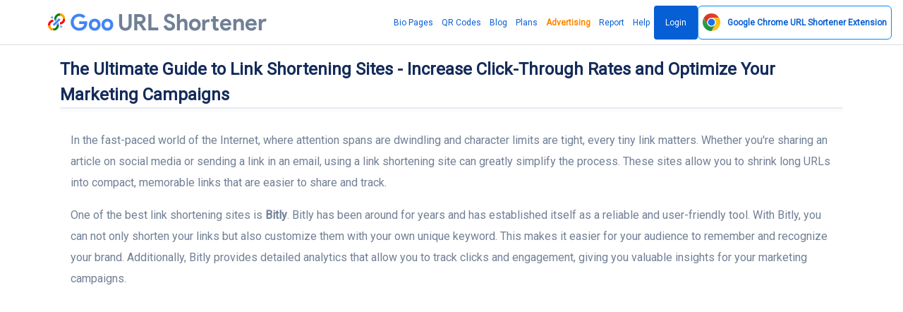

--- FILE ---
content_type: text/html; charset=UTF-8
request_url: https://goo.by/blog/the-ultimate-guide-to-link-shortening-sites-increase-click-through-rates-and-optimize-your-marketing-campaigns
body_size: 24922
content:
<!DOCTYPE html>
<html lang="en">
<head>
    <meta name="linkmarket-verification" content="884face3947820e6eba33cbff3d2c177"/>
    <meta charset="utf-8">
    <meta http-equiv="X-UA-Compatible" content="IE=edge">
    <meta name="viewport" content="width=device-width, initial-scale=1, shrink-to-fit=no">
    <title>Best Link Shortening Sites for Easy Sharing and Tracking</title>
	<meta name="description" content="Discover the best link shortening sites and learn how they can help you save characters and track clicks for your URLs.">
	<meta name="keywords" content="goo.gl, goo gl, goo, url, urls, Shorten URL Free, URL shortener, short URL, bitly, tinyurl, tiny url">
	<meta property="og:locale" content="en_US" />
	<meta property="og:type" content="website" />
	<meta property="og:url" content="https://goo.by/blog/the-ultimate-guide-to-link-shortening-sites-increase-click-through-rates-and-optimize-your-marketing-campaigns" />
	<meta property="og:title" content="Best Link Shortening Sites for Easy Sharing and Tracking" />
	<meta property="og:description" content="Discover the best link shortening sites and learn how they can help you save characters and track clicks for your URLs." />
	<meta property="og:site_name" content="Best Link Shortening Sites for Easy Sharing and Tracking" />
	<meta name="twitter:card" content="summary_large_image">
	<meta name="twitter:site" content="@max.creative.lab@gmail.com">
	<meta name="twitter:title" content="Best Link Shortening Sites for Easy Sharing and Tracking">
	<meta name="twitter:description" content="Discover the best link shortening sites and learn how they can help you save characters and track clicks for your URLs.">
	<meta name="twitter:creator" content="@max.creative.lab@gmail.com">
	<meta name="twitter:domain" content="https://goo.by">
	<link rel="icon" type="image/png" href="https://goo.by/content/goo.png" sizes="32x32" />
	<link rel="canonical" href="https://goo.by/blog/the-ultimate-guide-to-link-shortening-sites-increase-click-through-rates-and-optimize-your-marketing-campaigns">
    <meta name="fl-verify" content="58e5ba5c51655f617e20f3975a70f84a">
        <meta name="theme-color" content="#065fd4">
    <meta name="apple-mobile-web-app-status-bar" content="#065fd4">
    <link rel="apple-touch-icon" sizes="180x180" href="/apple-touch-icon.png">
    <link rel="icon" type="image/png" sizes="32x32" href="/favicon-32x32.png">
    <link rel="icon" type="image/png" sizes="16x16" href="/favicon-16x16.png">
    <link rel="mask-icon" href="/safari-pinned-tab.svg" color="#5bbad5">
    <meta name="msapplication-TileColor" content="#da532c">
    <meta name="msapplication-TileImage" content="/mstile-144x144.png">
    <meta name="theme-color" content="#ffffff">

            <link rel="preconnect" href="https://fonts.googleapis.com">
        <link rel="preconnect" href="https://fonts.gstatic.com" crossorigin>
        <link href="https://fonts.googleapis.com/css2?family=Roboto&display=swap" rel="stylesheet">
        <style>body {
                font-family: 'Roboto' !important
            }</style>
<!--        <style>@font-face{font-family:Roboto;font-style:normal;font-weight:400;font-display:swap;src:url(https://fonts.gstatic.com/s/roboto/v30/KFOmCnqEu92Fr1Me5Q.ttf) format('truetype')}@font-face{font-family:icomoon;src:url('https://goo.by/static/frontend/fonts/icomoon.eot?ulfgh0');src:url('https://goo.by/static/frontend/fonts/icomoon.eot?ulfgh0#iefix') format('embedded-opentype'),url('https://goo.by/static/frontend/fonts/icomoon.ttf?ulfgh0') format('truetype'),url('https://goo.by/static/frontend/fonts/icomoon.woff?ulfgh0') format('woff'),url('https://goo.by/static/frontend/fonts/icomoon.svg?ulfgh0#icomoon') format('svg');font-weight:400;font-style:normal;font-display:block}@font-face{font-family:productsansbold;src:url('https://goo.by/static/frontend/fonts/ProductSansBold.eot');src:url('https://goo.by/static/frontend/fonts/ProductSansBold.eot') format('embedded-opentype'),url('https://goo.by/static/frontend/fonts/ProductSansBold.woff2') format('woff2'),url('https://goo.by/static/frontend/fonts/ProductSansBold.woff') format('woff'),url('https://goo.by/static/frontend/fonts/ProductSansBold.ttf') format('truetype'),url('https://goo.by/static/frontend/fonts/ProductSansBold.svg#ProductSansBold') format('svg')}body{font-family:Roboto!important}.fa{font-family:var(--fa-style-family,"Font Awesome 6 Free");font-weight:var(--fa-style,900)}.fa{-moz-osx-font-smoothing:grayscale;-webkit-font-smoothing:antialiased;display:var(--fa-display,inline-block);font-style:normal;font-variant:normal;line-height:1;text-rendering:auto}.fa-share:before{content:"\f064"}:host,:root{--fa-style-family-brands:"Font Awesome 6 Brands";--fa-font-brands:normal 400 1em/1 "Font Awesome 6 Brands"}:host,:root{--fa-font-regular:normal 400 1em/1 "Font Awesome 6 Free"}:host,:root{--fa-style-family-classic:"Font Awesome 6 Free";--fa-font-solid:normal 900 1em/1 "Font Awesome 6 Free"}:root{--cc-bg:#fff;--cc-text:#2d4156;--cc-border-radius:.35em;--cc-btn-primary-bg:#008aff;--cc-btn-primary-text:var(--cc-bg);--cc-btn-primary-hover-bg:#2994f1;--cc-btn-secondary-bg:#eaeff2;--cc-btn-secondary-text:var(--cc-text);--cc-btn-secondary-hover-bg:#d8e0e6;--cc-btn-border-radius:4px;--cc-toggle-bg-off:#919ea6;--cc-toggle-bg-on:var(--cc-btn-primary-bg);--cc-toggle-bg-readonly:#d5dee2;--cc-toggle-knob-bg:#fff;--cc-toggle-knob-icon-color:#ecf2fa;--cc-block-text:var(--cc-text);--cc-cookie-category-block-bg:#f0f4f7;--cc-cookie-category-block-bg-hover:#e9eff4;--cc-section-border:#f1f3f5;--cc-cookie-table-border:#e9edf2;--cc-overlay-bg:rgba(4,6,8,.85);--cc-webkit-scrollbar-bg:#cfd5db;--cc-webkit-scrollbar-bg-hover:#9199a0}a,b,body,div,form,h1,h2,h3,h4,header,html,i,img,li,nav,ol,p,section,span,strong,ul{margin:0;padding:0;border:0;font-size:100%;font:inherit;vertical-align:baseline}body{line-height:1}body{-webkit-font-smoothing:antialiased}input{-webkit-appearance:none}body{font-family:-apple-system,BlinkMacSystemFont,Arial,sans-serif;-webkit-font-smoothing:antialiased;-moz-osx-font-smoothing:grayscale}[class^=icon-]{font-family:icomoon!important;speak:never;font-style:normal;font-weight:400;font-variant:normal;text-transform:none;line-height:1;-webkit-font-smoothing:antialiased;-moz-osx-font-smoothing:grayscale}.icon-custom:before{content:"\e903";background:linear-gradient(90deg,#ff8177 0,#ff867a 0,#ff8c7f 21%,#f99185 52%,#cf556c 78%,#b12a5b 100%);-webkit-background-clip:text;-webkit-text-fill-color:transparent}.icon-event:before{content:"\e905";background:linear-gradient(90deg,#2af598 0,#009efd 100%);-webkit-background-clip:text;-webkit-text-fill-color:transparent}.icon-fire:before{content:"\e906";background:linear-gradient(90deg,#4facfe 0,#00f2fe 100%);-webkit-background-clip:text;-webkit-text-fill-color:transparent}.icon-link:before{content:"\e908";color:#8e8e93}.icon-link_color:before{content:"\e909";background:linear-gradient(90deg,#7028e4 0,#e5b2ca 100%);-webkit-background-clip:text;-webkit-text-fill-color:transparent}.icon-overlays:before{content:"\e90a";background:linear-gradient(90deg,#88d3ce 0,#6e45e2 100%);-webkit-background-clip:text;-webkit-text-fill-color:transparent}.icon-premium:before{content:"\e90b";background:linear-gradient(90deg,#f093fb 0,#f5576c 100%);-webkit-background-clip:text;-webkit-text-fill-color:transparent}.icon-privacy_tip:before{content:"\e90c";background:linear-gradient(90deg,#e8198b 0,#c7eafd 100%);-webkit-background-clip:text;-webkit-text-fill-color:transparent}.icon-robust:before{content:"\e90d";background:linear-gradient(90deg,#00dbde 0,#fc00ff 100%);-webkit-background-clip:text;-webkit-text-fill-color:transparent}.icon-schedule:before{content:"\e90e";background:linear-gradient(90deg,#fa709a 0,#fee140 100%);-webkit-background-clip:text;-webkit-text-fill-color:transparent}.icon-search:before{content:"\e90f";background:linear-gradient(90deg,#9be15d 0,#00e3ae 100%);-webkit-background-clip:text;-webkit-text-fill-color:transparent}.icon-target:before{content:"\e911";background:linear-gradient(90deg,#00c6fb 0,#005bea 100%);-webkit-background-clip:text;-webkit-text-fill-color:transparent}:root{--blue:#008aff;--indigo:#6e00ff;--purple:#510fa8;--pink:#f074ad;--red:#f25767;--orange:#ffbe3d;--yellow:#ffc431;--green:#5cc9a7;--teal:#50b5ff;--cyan:#4bd6e5;--white:#fff;--gray:#718096;--gray-dark:#2d3748;--primary:#008aff;--secondary:#eaecf3;--success:#5cc9a7;--info:#50b5ff;--warning:#ffbe3d;--danger:#f25767;--light:#eaecf3;--dark:#171347;--neutral:#fff;--white:#fff;--breakpoint-xs:0;--breakpoint-sm:576px;--breakpoint-md:768px;--breakpoint-lg:992px;--breakpoint-xl:1200px;--font-family-sans-serif:-apple-system,BlinkMacSystemFont,'Segoe UI',Roboto,'Helvetica Neue',Arial,'Noto Sans',sans-serif,'Apple Color Emoji','Segoe UI Emoji','Segoe UI Symbol','Noto Color Emoji';--font-family-monospace:SFMono-Regular,Menlo,Monaco,Consolas,'Liberation Mono','Courier New',monospace}*,::after,::before{box-sizing:border-box}html{font-family:sans-serif;line-height:1.15;-webkit-text-size-adjust:100%}header,nav,section{display:block}body{font-family:nunito sans,sans-serif;font-size:1rem;font-weight:400;line-height:1.7;margin:0;text-align:left;color:#718096;background-color:#fff}h1,h2,h3,h4{margin-top:0;margin-bottom:.66667rem}p{margin-top:0;margin-bottom:1rem}ol,ul{margin-top:0;margin-bottom:1rem}b,strong{font-weight:700}a{text-decoration:none;color:#008aff;background-color:transparent}img{vertical-align:middle;border-style:none}button{border-radius:0}button,input{font-family:inherit;font-size:inherit;line-height:inherit;margin:0}button,input{overflow:visible}button{text-transform:none}[type=submit],button{-webkit-appearance:button}[type=submit]::-moz-focus-inner,button::-moz-focus-inner{padding:0;border-style:none}::-webkit-file-upload-button{font:inherit;-webkit-appearance:button}h1,h2,h3,h4{font-family:inherit;font-weight:600;line-height:1.5;margin-bottom:.66667rem;color:#152c5b}h1{font-size:2.5rem}@media (max-width:1200px){h1{font-size:calc(1.375rem + 1.5vw)}}h2{font-size:2rem}@media (max-width:1200px){h2{font-size:calc(1.325rem + .9vw)}}h3{font-size:1.75rem}@media (max-width:1200px){h3{font-size:calc(1.3rem + .6vw)}}h4{font-size:1.5rem}@media (max-width:1200px){h4{font-size:calc(1.275rem + .3vw)}}.container{width:100%;margin-right:auto;margin-left:auto;padding-right:15px;padding-left:15px}@media (min-width:576px){.container{max-width:540px}}@media (min-width:768px){.container{max-width:720px}}@media (min-width:992px){.container{max-width:960px}}@media (min-width:1200px){.container{max-width:1140px}}.row{display:flex;margin-right:-15px;margin-left:-15px;flex-wrap:wrap}.col-10,.col-md-2,.col-md-8{position:relative;width:100%;padding-right:15px;padding-left:15px}.col-10{max-width:83.33333%;flex:0 0 83.33333%}.btn{font-size:1rem;font-weight:600;line-height:1.5;display:inline-block;padding:.75rem 1.75rem;text-align:center;vertical-align:middle;color:#718096;border:1px solid transparent;border-radius:.375rem;background-color:transparent}.btn-outline-primary{color:#008aff;border-color:#008aff}.close{font-size:1.25rem;font-weight:600;line-height:1;float:right;opacity:.5;color:rgba(255,255,255,.6);text-shadow:none}.border{border:1px solid #e2e8f0!important}.border-success{border-color:#5cc9a7!important}.rounded{border-radius:.375rem!important}.d-none{display:none!important}.d-flex{display:flex!important}@media (min-width:768px){.col-md-2{max-width:16.66667%;flex:0 0 16.66667%}.col-md-8{max-width:66.66667%;flex:0 0 66.66667%}.d-md-none{display:none!important}.d-md-block{display:block!important}}.flex-column{flex-direction:column!important}.flex-grow-1{flex-grow:1!important}.min-vh-100{min-height:100vh!important}.mb-1{margin-bottom:.25rem!important}.mt-3{margin-top:1rem!important}.mb-3{margin-bottom:1rem!important}.p-3{padding:1rem!important}.text-nowrap{white-space:nowrap!important}.text-center{text-align:center!important}@media (min-width:768px){.text-md-right{text-align:right!important}}.text-white{color:#fff!important}:root{--primary-dark:#006ecc;--primary-light:#33a1ff;--secondary-dark:#cacfe0;--secondary-light:white;--success-dark:#3cb690;--success-light:#82d6bc;--info-dark:#1d9fff;--info-light:#83cbff;--warning-dark:#ffad0a;--warning-light:#ffcf70;--danger-dark:#ee283c;--danger-light:#f68692;--light-dark:#cacfe0;--light-light:white;--dark-dark:#0a081f;--dark-light:#241e6f;--neutral-dark:#e6e6e6;--neutral-light:white;--white-dark:#e6e6e6;--white-light:white}body,html{overflow-x:hidden}svg{overflow:hidden;vertical-align:middle}.btn{position:relative}.icon i{font-size:1.71429rem}h1,h2,h3{font-weight:600}h4{font-weight:600}a{outline:0}.owl-carousel{position:relative}.owl-carousel{display:none;width:100%;z-index:1}body{font-family:roboto,sans-serif}header.header .logo{font-family:productsansbold}header.header .logo span{color:#4285f4}header.header .logo{font-size:32px}header.header{border-bottom:1px solid rgba(60,60,67,.18);padding:8px 16px 8px 68px}header.header .wrapper{display:flex;justify-content:space-between;align-items:center;height:100%}header.header .wrapper nav.main_menu a{font-style:normal;font-weight:400;font-size:17px;line-height:24px;color:#065fd4;height:48px;display:flex;align-items:center;padding:0 6px;box-sizing:border-box}a{text-decoration:none}header.header .wrapper nav.main_menu ul{display:flex;gap:16px}a.b_but{background:#065fd4;border-radius:4px;padding:12px 16px;color:#f2f2f7}header.header .wrapper nav.main_menu a.b_but{color:#f2f2f7;padding:12px 16px}header.header .logo img{width:1.47rem;height:1.47rem;margin-right:7px}header.header .logo{display:flex;align-items:baseline}section.page .wrapper{max-width:970px}section.page h1{font-style:normal;font-weight:400;font-size:40px;line-height:48px;margin:0 0 16px}.urls{margin:0 0 32px}.urls .urls_wrap{background:rgba(120,120,128,.2);border-radius:100px;height:72px;min-width:130px;padding:0 12px;display:flex;align-items:center;justify-content:space-between}.urls .urls_wrap input[type=text]{margin:0 auto 0 0}.urls .urls_wrap [type=submit]{background:#065fd4;border-radius:100px;height:48px;font-style:normal;font-weight:400;font-size:17px;line-height:24px;font-family:roboto,sans-serif;padding:12px 16px;box-sizing:border-box;text-wrap:nowrap;display:flex;align-items:center;border:0;color:#f2f2f7}.urls .icon{padding:12px 6px;display:flex;flex-direction:row;justify-content:center;align-items:center}.urls .icon i{font-size:24px}.urls .urls_wrap input[type=text]{width:100%;padding:0 32px 0 6px;background:0 0;border:0;font-style:normal;font-weight:400;font-size:16px;line-height:24px;font-family:roboto,sans-serif}section.page h2{font-style:normal;font-weight:400;font-size:20px;line-height:24px;margin:0 0 16px}section.page p{font-style:normal;font-weight:400;font-size:17px;line-height:24px}section.page a{color:#065fd4}.blogs .article{background:#fff;border:1px solid rgba(60,60,67,.18);border-radius:8px}.blogs .article .images{margin:-1px -1px 0}.blogs .article .images img{border-radius:8px 8px 0 0;display:block;width:100%}.blogs .article .title{margin:16px 16px 8px}.blogs .article .title a{color:#1c1c1e;font-style:normal;font-weight:400;font-size:15px;line-height:20px}.blogs .article .desc{color:#1c1c1e;font-style:normal;font-weight:400;font-size:12px;line-height:16px;margin:8px 16px 16px}.corusel_v2 .group{display:flex;flex-direction:column;gap:8px;height:100%}.corusel_v2 .group .item{background:#fff;border:1px solid rgba(60,60,67,.18);border-radius:8px;padding:16px;box-sizing:border-box;min-height:140px}.corusel_v2 .group .item .desc{font-style:normal;font-weight:400;font-size:12px;line-height:16px;margin:16px 0 0}.corusel_v2 .group .item .title{font-style:normal;font-weight:400;font-size:15px;line-height:20px;display:flex;align-items:center;gap:12px}.corusel_v2 .group .item .title i{font-size:24px}.accordions .accord .answer{font-style:normal;font-weight:400;font-size:12px;line-height:16px;color:#636366;margin:4px 0 0;display:none;overflow:hidden}a.open_menu{display:none}.win{display:none}.pops{background:#065fd4;border:1px solid rgba(60,60,67,.18);border-radius:8px;position:absolute;width:360px;top:calc(100% + 10px);left:50%;transform:translateX(-50%);z-index:99}.urls{position:relative}.pops .text{padding:24px;text-align:center;color:#fff}.pops .text .title{font-style:normal;font-weight:700;font-size:17px;line-height:22px;margin:0 0 4px}.pops .text .desc{font-style:normal;font-weight:400;font-size:13px;line-height:18px}.pops .button{display:flex;justify-content:space-between}.pops .button a{padding:12px 16px;height:48px;display:block;box-sizing:border-box;color:#fff;font-style:normal;font-weight:400;font-size:17px;line-height:24px;text-align:center;width:100%;box-shadow:inset 0 1px 0 rgb(255 255 255/18%),inset 1px 0 0 rgb(255 255 255/18%)}.pops .button a:first-of-type{box-shadow:inset 0 1px 0 rgb(255 255 255/18%)}.pops:after{background:linear-gradient(135deg,transparent 8px,#065fd4 0) top left,linear-gradient(225deg,transparent 0,#065fd4 0) top right,linear-gradient(315deg,transparent 0,#065fd4 0) bottom right,linear-gradient(45deg,transparent 0,#065fd4 0) bottom left;background-size:50% 50%;background-repeat:no-repeat;background-image:radial-gradient(circle at 0 0,rgba(204,0,0,0) 11px,#065fd4 12px);position:absolute;width:20px;content:'';height:24px;z-index:10;top:-12px;left:calc(50% - 12px)}.pops:before{background:linear-gradient(135deg,transparent 8px,#065fd4 0) top left,linear-gradient(225deg,transparent 0,#065fd4 0) top right,linear-gradient(315deg,transparent 0,#065fd4 0) bottom right,linear-gradient(45deg,transparent 0,#065fd4 0) bottom left;background-size:50% 50%;background-repeat:no-repeat;background-image:radial-gradient(circle at 0 0,rgba(204,0,0,0) 11px,#065fd4 12px);position:absolute;width:24px;content:'';height:20px;z-index:10;top:-10px;left:calc(50% - 14px);transform:rotate(90deg)}body{margin:64px 0 0}header.header{height:64px;box-sizing:border-box;position:fixed;right:0;left:0;background:#fff;z-index:99;top:0}.more{overflow:hidden}.pops .button a.login{display:none}a.b_but{color:#f2f2f7;padding:12px 16px}a.b_but{color:#fff!important}.page{min-height:calc(100vh - 65px)}h3{font-style:normal;font-weight:400;font-size:20px;line-height:24px;margin:0 0 8px}h1,h2,h3{font-weight:700!important}h1{font-size:24px!important}h2{font-size:22px!important}h3{font-size:20px!important}.main_menu ul{list-style:none}.urls_wrap .icon-link:before{color:#0c66ff}.urls .urls_wrap input[type=text]{outline:0}.urls{margin-bottom:16px}@media screen and (min-width:0px) and (max-width:980px){section.page .wrapper{padding:12px 0}.container{padding-right:10px;padding-left:10px}.corusel .item .text{font-style:normal;font-weight:400;font-size:9px;line-height:15px;margin:16px 0 0}.corusel .item{display:flex;flex-direction:column;gap:8px}.corusel .item{padding:16px}.urls .urls_wrap{padding:0 8px;height:64px}header.header .wrapper nav.main_menu{display:none}header.header{padding:8px 10px;height:33px}a.open_menu{display:flex;width:40px;height:40px;font-size:24px;align-items:center;justify-content:flex-start;color:#000;transform:rotate(-180deg)}header.header .wrapper nav.main_menu ul{display:flex;flex-direction:column}header.header .wrapper nav.main_menu{display:block;position:fixed;left:-100%;top:0;bottom:0;width:80%;background:#fff;padding:32px;box-sizing:border-box;box-shadow:0 0 13px 0 rgb(0 0 0/11%);z-index:99;max-width:200px}header.header .wrapper nav.main_menu a.b_but{display:inline-flex}.pops{width:100%;max-width:360px}header.header{overflow:hidden}a.open_menu svg{width:32px;height:32px}h1{font-size:15px!important}h2{font-size:13px!important}h3,h4{font-size:11px!important}h1,h2,h3,h4{font-weight:400!important;line-height:15px!important;margin-bottom:7px!important}.urls .urls_wrap [type=submit]{font-size:13px}html{font-size:9px;line-height:13px}section.page p{font-size:9px;line-height:13px}header.header .logo{font-size:19px}body{margin:33px 0 0;max-width:100%}.urls .urls_wrap [type=submit]{padding:16px 18px!important;height:49px}.urls_wrap+div{font-size:5.3px!important;line-height:13px}.urls{margin:0}.blogs .article .title a,.corusel_v2 .group .item .title{font-size:11px;line-height:15px}.blogs .article .desc,.corusel_v2 .group .item .desc{font-size:9px;line-height:13px}.mobile-hide{display:none}}.corusel .item{background:#fff;border:1px solid rgba(60,60,67,.18);border-radius:8px;padding:16px 24px 16px 16px;box-sizing:border-box;display:flex;gap:16px}.corusel .item .title{font-style:normal;font-weight:400;font-size:20px;line-height:24px;margin:0 0 8px}.corusel .item .text{font-style:normal;font-weight:400;font-size:17px;line-height:24px;color:#1c1c1e}.corusel .item .icon i{font-size:48px}header.header .wrapper nav.main_menu a{font-size:12px}.urls .urls_wrap input[type=text]{font-size:16px}</style>-->

        <link rel="stylesheet" href="https://goo.by/static/frontend/libs/fontawesome/all.min.css">
        <link rel="stylesheet" type="text/css"
              href="https://goo.by/static/frontend/libs/select2/dist/css/select2.min.css">
        <link rel="stylesheet" type="text/css"
              href="https://goo.by/static/frontend/libs/cookieconsent/cookieconsent.css">
        <link rel="stylesheet" href="https://goo.by/static/frontend/css/reset.css?v37" media="all">
        <link rel="stylesheet" href="https://goo.by/static/frontend/css/owl.carousel.min.css" media="all">
        <link rel="stylesheet" href="https://goo.by/static/frontend/css/main-style.css?137" media="all">
        <link rel="stylesheet" href="https://goo.by/static/frontend/css/media-queries.css?v133" media="all">
        <script>
        var appurl='https://goo.by/';
    </script>
    
<style>
.hero .row .col-sm-8.col-xs-12 {width:100%;}
section .promo {
margin: 50px auto 20px;
max-width: 600px;
text-align: center;
}
header.header .wrapper nav.main_menu a {
font-size:12px;
}
</style>
    <script src="https://goo.by/static/content-style.min.css"></script>
    <meta name="monetag" content="2f204a48e5c4a18309130dc2ca780bc7">
    <style>
        #sape {
            background: #f2f2f7;
            color: #cccccc;
        }

        #sape span, #sape a, #sape a:visited {
            color: #cccccc;
            font-size: 10px;
            line-height: 10px;
        }

        .urls .urls_wrap input[type="text"] {
            font-size: 16px;
        }
    </style>
            <script async
                src="https://pagead2.googlesyndication.com/pagead/js/adsbygoogle.js?client=ca-pub-8917830189100721"
                crossorigin="anonymous"></script>
        <script>   !function(c,i,t){var f,o=/^data-(.+)/,s='IntersectionObserver',r=/p/.test(i.readyState),u=[],a=u.slice,d='deferjs',n='load',e='pageshow',l='forEach',m='shift';function h(e){i.head.appendChild(e)}function p(e,n){a.call(e.attributes)[l](n)}function v(e,n,t,o){return o=(o=n?i.getElementById(n):o)||i.createElement(e),n&&(o.id=n),t&&(o.onload=t),o}function y(e,n){return a.call((n||i).querySelectorAll(e))}function b(t,e){y('source',t)[l](b),p(t,function(e,n){(n=o.exec(e.name))&&(t[n[1]]=e.value)}),e&&(t.className+=' '+e),n in t&&t[n]()}function g(e){f(function(o){o=y(e||'[type=deferjs]'),function e(n,t){(n=o[m]())&&(n.parentNode.removeChild(n),(t=v(n.nodeName)).text=n.text,p(n,function(e){'type'!=e.name&&t.setAttribute(e.name,e.value)}),t.src&&!t.hasAttribute('async')?(t.onload=t.onerror=e,h(t)):(h(t),e()))}()})}(f=function(e,n){r?t(e,n):u.push(e,n)}).all=g,f.js=function(n,t,e,o){f(function(e){(e=v('SCRIPT',t,o)).src=n,h(e)},e)},f.css=function(n,t,e,o){f(function(e){(e=v('LINK',t,o)).rel='stylesheet',e.href=n,h(e)},e)},f.dom=function(e,n,t,o,i){function r(e){o&&!1===o(e)||b(e,t)}f(function(t){t=s in c&&new c[s](function(e){e[l](function(e,n){e.isIntersecting&&(n=e.target)&&(t.unobserve(n),r(n))})},i),y(e||'[data-src]')[l](function(e){d in e||(e[d]=1,t?t.observe(e):r(e))})},n)},f.reveal=b,c.Defer=f,c.addEventListener('on'+e in c?e:n,function(){for(g();u[0];t(u[m](),u[m]()))r=1})}(this,document,setTimeout),function(e,n){e.defer=n=e.Defer,e.deferscript=n.js,e.deferstyle=n.css,e.deferimg=e.deferiframe=n.dom}(this);
    </script>
</head>
<body class="d-flex flex-column min-vh-100">
<header class="header">
        <div class="wrapper">
        <div class="logo">
            <img src="/goo.svg"  alt="">
                <a href="https://goo.by"
       title="Goo.gl URL Shortener: Welcome to the Best Alternative 2025">
        <span>Goo</span> <span style="color:#718096;"> URL Shortener</span></a>
        </div>
        <nav class="main_menu mt-3" itemscope="" itemtype="https://schema.org/SiteNavigationElement">
            <ul>
                <li><a href="https://goo.by/bio-pages" itemprop="url">Bio Pages</a></li>
                <li><a href="https://goo.by/qr-codes" itemprop="url">QR Codes</a></li>
                                    <li><a href="https://goo.by/blog" itemprop="url">Blog</a></li>
                                                    <li><a href="https://goo.by/pricing" itemprop="url">Plans</a></li>
                                <li><a style="font-weight: bold;color: #ff8800;" href="https://goo.by/advertising"
                       itemprop="url">Advertising</a></li>
                                    <li><a href="https://goo.by/report" itemprop="url">Report</a></li>
                                                    <li><a href="https://goo.by/help" itemprop="url">Help</a></li>
                                                    <li><a href="https://goo.by/user/login" class="b_but" itemprop="url">Login</a>
                    </li>
                                <li><a  href="https://goo.by/google-url-shortener-chrome-extension"  class="app-install btn btn-outline-primary " role="button" aria-pressed="true">
                        <img src="https://goo.by/static/ext/google-url-shortener.svg"  height="25px" alt="Google Chrome URL Shortener Extension" title="Google Chrome URL Shortener Extension"><b style="padding-left: 10px;"> <span class="mobile-hide">Google Chrome </span>URL Shortener  <span class="mobile-hide">Extension</span></b></a>
                </li>
            </ul>
        </nav>
        <div class="win"></div>
        <a href="#" class="open_menu">
            <svg xmlns="http://www.w3.org/2000/svg" height="48" viewBox="0 -960 960 960" width="48">
                <path d="M120-240v-60h720v60H120Zm0-210v-60h720v60H120Zm0-210v-60h720v60H120Z"/>
            </svg>
        </a>
    </div>
</header>
<div class="container flex-grow-1">
        
    <div class="mt-3">
    <div class="wrapper">
        <h1 class="h2 lh-150 mb-0">The Ultimate Guide to Link Shortening Sites - Increase Click-Through Rates and Optimize Your Marketing Campaigns</h1>
    </div>

</div>
<section class="wrapper" >
    <div class="">
        <div class="row">
            <div class="col-12">
                <div class="card position-relative shadow-sm">
                                                             
                    <div class="card-body position-relative d-none">

                        <div class="row align-items-center ">
                            <div class="col  mb-lg-0">
                                <div class="media align-items-center">
                                    <img src="https://goo.by/content/avatar/zZnyCd_goo-url-shortener.png" alt="" class="avatar text-white  mr-3">
                                    <div class="media-body">
                                        <span class="d-block h6 mb-0"></span>
                                        <span class="text-sm text-muted">Published on July 08, 2025</span>
                                    </div>
                                </div>
                            </div>
                            <div class="col-auto">
                                                                
                            </div>
                        </div>
                    </div>
                </div>
            </div>
        </div>
    </div>

</section>

<section class="pb-5">

    <div class="container pb-6">
        <div class="row justify-content-center">
            <div class="col-12">
                                <article>
                    <p>In the fast-paced world of the Internet, where attention spans are dwindling and character limits are tight, every tiny link matters. Whether you're sharing an article on social media or sending a link in an email, using a link shortening site can greatly simplify the process. These sites allow you to shrink long URLs into compact, memorable links that are easier to share and track.</p>
<p>One of the best link shortening sites is <strong>Bitly</strong>. Bitly has been around for years and has established itself as a reliable and user-friendly tool. With Bitly, you can not only shorten your links but also customize them with your own unique keyword. This makes it easier for your audience to remember and recognize your brand. Additionally, Bitly provides detailed analytics that allow you to track clicks and engagement, giving you valuable insights for your marketing campaigns.</p>
<p>Another popular link shortening site is <strong>TinyURL</strong>. With a simple and intuitive interface, TinyURL allows you to quickly create shortened links with just a few clicks. The site also offers the option to customize your links, so you can create links that are not only short but also descriptive. In addition, TinyURL provides private link management, allowing you to keep track of all your shortened links in one place.</p>
<p>If you're looking for a link shortening site that focuses on security and privacy, <strong>Short.io</strong> is an excellent choice. Short.io offers advanced URL cloaking, which disguises your original URL to protect it from being easily identifiable. This is particularly useful if you're sharing links that contain sensitive or confidential information. Short.io also provides a handy redirect feature, which allows you to send your audience to a different URL based on their location or device.</p>
<p>Whether you're a marketer, a blogger, or just someone who wants to make sharing and tracking links easier, using a link shortening site can greatly streamline your online activities. Consider trying out one of these top link shortening sites – Bitly, TinyURL, or Short.io – and see how they can simplify your online presence.</p>
<h2>Best Link Shortening Sites</h2>
<p>When it comes to sharing links, it's often convenient to shorten them. This not only makes the link easier to share, but also provides added benefits such as tracking and analytics. There are several link shortening sites available that offer these features and more.</p>
<h3>1. Bitly</h3>
<p>Bitly is one of the most popular link shortening sites out there. It allows you to shorten links, customize them, and track their performance. With Bitly, you can also create branded domain links, which can help increase brand recognition.</p>
<h3>2. TinyURL</h3>
<p>TinyURL is another well-known link shortening site that has been around for a long time. It offers a simple and straightforward way to shorten URLs. You can also customize your shortened links and track their click-through rates.</p>
<h3>3. Ow.ly</h3>
<p>Ow.ly is a link shortening service provided by Hootsuite, a popular social media management platform. It offers link shortening, tracking, and analytics features. Ow.ly is a great choice if you're already using Hootsuite for social media management.</p>
<h3>4. Rebrandly</h3>
<p>Rebrandly is a link shortening service that focuses on branding. It allows you to create custom branded domain links, which can help increase brand visibility and trust. Rebrandly also offers tracking and analytics features.</p>
<h3>5. Short.io</h3>
<p>Short.io is a link shortening service that offers customization options, link tracking, and analytics. It also provides integration with popular services such as Zapier and Google Sheets, making it a versatile choice for link management.</p>
<p>Whether you're looking for simple link shortening or advanced tracking and analytics, these link shortening sites offer a range of features to suit your needs. Give them a try and see which one works best for you.</p>
<h2>Sites for Easy Sharing and Tracking:</h2>
<p>When it comes to sharing URLs, there are several websites that make the process quick and efficient. These sites help shorten, redirect, and track links, allowing users to easily share them with others. Below are some of the best sites for easy sharing and tracking:</p>
<ul>
<li>TinyURL: As one of the oldest link shortening services, TinyURL allows users to shorten long URLs into more manageable ones. It also offers the option to customize the shortened link.</li>
<li>Bitly: Bitly is a popular link management platform that allows users to shorten, customize, and track links. It provides detailed analytics, allowing users to see how many clicks their links receive.</li>
<li>Linktree: Linktree is a platform that allows users to create a landing page with multiple links. This is particularly useful for content creators and businesses who want to share various links in a single location.</li>
<li>Pretty Links: Pretty Links is a WordPress plugin that not only shortens links but also allows users to track clicks and conversions. It provides advanced features like link cloaking and link shrinking, making it a versatile option for marketers.</li>
</ul>
<p>These sites offer a range of features for easy sharing and tracking. Whether you need to shorten a long URL, track link clicks, or create a landing page for multiple links, these platforms can help streamline your sharing process.</p>
<h2>Rebrandly</h2>
<p>Rebrandly is a powerful link management platform that allows you to shorten, cloak, and track your links with ease. With Rebrandly, you can create custom, branded short links that are memorable and eye-catching.</p>
<p>By using Rebrandly, you can turn long, cumbersome URLs into short and concise links that are easy to share. Whether you need to share a link on social media, in an email, or in a text message, Rebrandly makes it simple to create short links that redirect users to the intended destination.</p>
<p>One of the great features of Rebrandly is its link tracking capabilities. You can see how many times your links have been clicked, where the clicks are coming from, and other valuable insights. This data can help you understand the performance of your links and make informed decisions about your marketing strategies.</p>
<p>Rebrandly also offers advanced features, such as link retargeting and link rotators. Link retargeting allows you to add a retargeting pixel to your links, so you can reach out to users who have already clicked on your links with targeted advertisements. Link rotators, on the other hand, allow you to create multiple destination URLs for a single short link, so you can split test different landing pages.</p>
<p>In conclusion, Rebrandly is a versatile link management tool that allows you to easily shorten, cloak, and track your links. Whether you need to share a tiny URL or redirect users to a specific page, Rebrandly has got you covered. Its additional features, such as link retargeting and link rotators, make it a powerful tool for optimizing your marketing campaigns.</p>
<h2>Bitly</h2>
<p>Bitly is a popular link shortening service that has been around for over a decade. It allows you to quickly shorten long URLs into tiny, easy-to-share links. By simply entering your original link into Bitly, it will generate a unique bit.ly link that is much shorter and more manageable.</p>
<p>Bitly also provides valuable tracking and analytics information for your shortened links. You can see the number of clicks, the referring websites, and the geographic locations of the people who clicked on your link. This data can be incredibly useful for measuring the success of your marketing campaigns or understanding your website traffic.</p>
<p>In addition to shortening links, Bitly offers other features such as link customization and link cloaking. With link customization, you can create a custom branded link that includes your domain or a specific keyword. Link cloaking, on the other hand, allows you to mask the original URL and redirect users through a shortened link. This can be particularly useful if you want to hide affiliate or referral links.</p>
<p>Overall, Bitly is a powerful tool for anyone who needs to shorten, track, and manage their links. Whether you need to share links on social media, track the effectiveness of your marketing campaigns, or simply shrink long URLs for easier sharing, Bitly is a reliable and user-friendly solution.</p>
<h2>TinyURL</h2>
<p>TinyURL is one of the most popular link shortening sites available. It allows users to take a long and cumbersome URL and convert it into a shortened version, commonly known as a "tiny URL". This makes it easier to share the link on social media platforms, emails, and other forms of communication.</p>
<p>With TinyURL, you can quickly shorten your URLs by simply pasting them into the provided field and clicking the "Shorten" button. The platform then generates a unique, shortened URL that redirects users to the original long URL when clicked.</p>
<h3>Key Features of TinyURL:</h3>
<ul>
<li><strong>Bitly Integration:</strong> TinyURL provides integration with Bitly, which allows you to track and analyze clicks on your shortened URLs. This feature is particularly useful for marketers and businesses looking to measure the success of their campaigns.</li>
<li><strong>URL Cloaking:</strong> When you shorten a URL with TinyURL, the original URL is hidden, creating a masked and branded link. This can be helpful if you are sharing affiliate links or want to create a more visually appealing and professional-looking URL.</li>
<li><strong>Link Shrinker:</strong> TinyURL not only shortens your URLs but also shrinks them by removing unnecessary characters. This saves space and makes the link more manageable when sharing.</li>
<li><strong>Custom URL Option:</strong> While TinyURL generates random shortened URLs by default, it also offers a custom URL option where you can choose your own alias. This can be handy if you want to create more memorable links.</li>
</ul>
<p>Overall, TinyURL provides a user-friendly and efficient way to create mini links that are easy to share and track. Whether you're an individual looking to condense a long URL or a marketer wanting to measure the effectiveness of your campaigns, TinyURL is a reliable choice.</p>
<h2>Ow.ly</h2>
<p>Ow.ly is a popular link shortening service that is widely used for its simplicity and efficiency. With Ow.ly, you can easily convert long URLs into short, easy-to-share links. Whether you need to share a bit.ly, a shortened URL, a cloak URL, or any other type of link, Ow.ly has got you covered.</p>
<p>One of the key features of Ow.ly is its ability to track the performance of your shortened links. It provides detailed analytics and insights that allow you to monitor the clicks, traffic sources, and engagement of your links. This allows you to make data-driven decisions and optimize your link sharing strategy.</p>
<p>Ow.ly also offers additional features such as link tagging and custom domain support. With link tagging, you can categorize and organize your links to make them easier to manage. Custom domain support allows you to use your own branded domain for your shortened links, giving them a more professional and consistent appearance.</p>
<p>Using Ow.ly is incredibly simple. Just paste the long URL you want to shorten into the provided box, click the "Shorten" button, and within seconds, you'll have a shortened Ow.ly link ready to be shared. You can then copy the shortened link and use it in emails, social media posts, or anywhere else you need to share it.</p>
<p>In addition to Ow.ly, there are many other popular link shortening tools available, such as bit.ly, tinyURL, and goo.gl. Each of these services has its own unique features and advantages, so it's worth exploring them to find the one that best suits your needs.</p>
<h3>Advantages of Ow.ly:</h3>
<ul>
<li>Easy-to-use interface</li>
<li>Efficient link shortening</li>
<li>Detailed link analytics</li>
<li>Link tagging for better organization</li>
<li>Custom domain support</li>
</ul>
<h3>Conclusion</h3>
<p>Ow.ly is a reliable and user-friendly link shortening service that offers a range of features to enhance your link sharing and tracking experience. Whether you're a blogger, marketer, or social media enthusiast, Ow.ly can help you simplify the process of sharing and tracking your links.</p>
<p>So, give Ow.ly a try and start enjoying the benefits of streamlined link sharing and powerful link analytics!</p>
<h2>is.gd</h2>
<p>is.gd is a popular URL shortening service that allows you to customize and shorten your long URLs into more manageable and compact links. With is.gd, you can easily shorten, shrink, and redirect your URLs, making them easier to share and track.</p>
<h3>Features:</h3>
<p>is.gd offers a range of features that make it a great choice for shortening your links:</p>
<table>
<tr>
<td><strong>Customizable Links:</strong></td>
<td>is.gd allows you to choose a custom alias for your shortened links, making them more memorable and brandable.</td>
</tr>
<tr>
<td><strong>Easy Sharing:</strong></td>
<td>By shortening your URLs with is.gd, you can easily share them on social media platforms, emails, and other channels without the hassle of long, unwieldy links.</td>
</tr>
<tr>
<td><strong>Link Tracking:</strong></td>
<td>With is.gd, you can track the performance of your shortened links by accessing detailed analytics, including the number of clicks, location data, and referral sources.</td>
</tr>
<tr>
<td><strong>Bitly Integration:</strong></td>
<td>is.gd seamlessly integrates with the Bitly service, allowing you to further enhance your link management and tracking capabilities.</td>
</tr>
<tr>
<td><strong>Tiny and Mini Links:</strong></td>
<td>is.gd generates short links that are as small as possible, making them perfect for use in character-limited platforms like Twitter.</td>
</tr>
</table>
<p>Whether you need to share links on social media, track clicks, or simply want to tidy up long URLs, is.gd is an excellent choice for all your URL shortening needs.</p>
<h2>BL.INK</h2>
<p>BL.INK is a popular link shortening service that allows you to create tiny URLs to share and track. It offers a simple and user-friendly interface, making it easy to shrink your URLs with just a few clicks.</p>
<p>With BL.INK, you can easily shorten long URLs to concise links that are easy to remember and share. This can be particularly useful when sharing links on social media platforms with character limits.</p>
<p>BL.INK also provides additional features, such as the ability to customize your links with custom domains or branded URLs. This allows you to create a more personalized and professional appearance for your links.</p>
<p>In addition to link shortening, BL.INK offers advanced tracking and analytics tools. You can view detailed statistics about your links, including the number of clicks, the geographical location of the clicks, and the referring websites. This information can be valuable for analyzing the effectiveness of your marketing campaigns or tracking the success of your content.</p>
<p>To ensure a seamless user experience, BL.INK uses powerful redirect technology. This means that when someone clicks on your shortened link, they will be redirected to the original URL without any delay or interruption.</p>
<p>Overall, BL.INK is a reliable and feature-rich link shortening service that allows you to easily shorten, cloack, and track your links. Whether you need to share links on social media, track the performance of your marketing campaigns, or simply create concise and memorable links, BL.INK has you covered.</p>
<h2>Shorte.st</h2>
<p>Shorte.st is a popular link shortening service that allows you to shrink and cloakt your URLs. With Shorte.st, you can easily shorten your long and cumbersome URLs into compact and more manageable links.</p>
<p>To get started, simply paste your long URL into the designated box and click the "Shorten" button. Shorte.st will automatically generate a shortened link for you. You can also customize your shortened link by choosing your own domain or creating a custom name.</p>
<p>Shorte.st offers a variety of tracking and analytics features to help you monitor the performance of your links. You can view the number of clicks, the countries from which the clicks originated, and the devices used to access your links. This data can be valuable for tracking your link's effectiveness and optimizing your marketing strategies.</p>
<p>In addition to link shortening, Shorte.st also offers a link monetization feature. By enabling this feature, you can earn money when people click on your links. Shorte.st displays targeted ads before forwarding the user to the destination URL, allowing you to monetize your links and earn passive income.</p>
<p>Overall, Shorte.st is a reliable and user-friendly tool for shortening, cloaking, and tracking your links. Whether you want to shorten a long URL, create a custom name for your link, or monetize your links, Shorte.st has got you covered.</p>
<h2>T2M</h2>
<p>T2M is a popular link shortening service that allows users to easily cloak, shrink, and redirect long URLs into short and memorable links. With T2M, you can shorten your URLs into tiny links that are easier to share on social media platforms and in emails.</p>
<p>By using T2M, you can also track the performance of your shortened links. The service provides detailed analytics that let you see how many times your links have been clicked and where the traffic is coming from.</p>
<p>T2M offers several features to make link management easier. You can customize the ending of your shortened links, making them more meaningful and branded to your business. The service also offers a bulk link shortening feature, allowing you to shorten multiple URLs at once.</p>
<p>T2M is a reliable and efficient link shortening service that provides users with a quick and easy way to shorten long and complex URLs into short and memorable links. Whether you need to share links on social media or track the performance of your URLs, T2M will help you do it effectively.</p>
<h2>ClickMeter</h2>
<p>ClickMeter is a powerful link tracking and analytics tool that allows you to monitor and optimize your links in real-time. With ClickMeter, you can create custom branded short links to effectively communicate and share your content online.</p>
<p>ClickMeter offers various features to help you manage your links effectively. You can quickly create a short link by simply pasting your long URL into the platform and ClickMeter will generate a mini, easy-to-share link. This allows you to easily share your link on social media platforms, emails, or any other online platform.</p>
<p>One of the key features of ClickMeter is its redirection capability. When someone clicks on your shortened link, ClickMeter redirects them to the intended destination while tracking various data points such as clicks, conversions, geolocation, and much more. This provides valuable insights into your link's performance and helps you make informed decisions to optimize your marketing efforts.</p>
<p>In addition to link tracking and analytics, ClickMeter also provides link cloaking functionality. Link cloaking allows you to mask the original URL with a different URL, making it appear more professional and trustworthy. This can be especially useful for affiliate marketers or anyone who wants to hide the destination URL.</p>
<h3>Key Features of ClickMeter:</h3>
<ul>
<li><strong>Link Tracking:</strong> Enables you to track clicks, conversions, and other crucial data points related to your links.</li>
<li><strong>Link Redirection:</strong> Automatically redirects users to the intended destination while providing valuable insights.</li>
<li><strong>Link Cloaking:</strong> Masks the original URL with a different URL for enhanced professionalism and trustworthiness.</li>
<li><strong>Custom Branded Short Links:</strong> Create personalized short links to effectively communicate and share your content.</li>
</ul>
<p>Overall, ClickMeter is a comprehensive link management and tracking solution that provides you with all the tools you need to effectively manage and optimize your links. Whether you are a marketer, blogger, or business owner, ClickMeter can help you improve your link sharing and tracking efforts.</p>
<h2>Branch</h2>
<p><strong>Branch</strong> is a powerful link shortening tool that allows you to <em>shrink</em> long URLs into <em>tiny</em> and easy-to-share links. With Branch, you can create <em>redirect</em> links that direct users to the desired webpage.</p>
<p>Branch offers a user-friendly interface, making it simple to <em>shorten</em> your links with just a few clicks. All you need to do is paste the long URL into Branch's platform and it will generate a <em>mini</em> <em>link</em> for you to share.</p>
<p>Branch also provides the option to customize your links by allowing you to create <em>bit</em> links with unique keywords. This feature enables you to create URLs that are easy to remember and share.</p>
<p>In addition to its link shortening capabilities, Branch also offers advanced tracking and analytics. You can view statistics on clicks, conversions, and other engagement metrics to gain valuable insights into your link performance.</p>
<p>Whether you are looking to share links on social media, in email campaigns, or any other online platform, Branch is a reliable tool that allows you to easily <em>shorten</em> your URLs and track their performance.</p>
<h2>Polr</h2>
<p>Polr is a powerful link shortening and redirection platform that allows users to cloak, shorten, and manage their URLs with ease. With Polr, you can create custom short URLs that are memorable and easy to share.</p>
<p>Polr offers a variety of features to help you simplify and track your links. The platform provides detailed analytics and reporting, allowing you to monitor the performance of your shortened URLs. You can track clicks, referrers, and geographical data to gain insights into your audience and optimize your marketing efforts.</p>
<p>With Polr, you have full control over your shortened links. You can choose between the standard "polr.to" domain or set up your own custom domain for a more branded and professional look. You can also customize the redirect type, whether it's a permanent (301) or temporary (302) redirect.</p>
<p>In addition to its powerful features, Polr offers a simple and user-friendly interface. The URL shortening process is straightforward and can be completed with just a few clicks. You can also use Polr's API to integrate link shortening into your own applications or services.</p>
<h3>Key Features of Polr:</h3>
<ul>
<li>Link cloaking to mask the destination URL</li>
<li>Multiple domain options for customized branding</li>
<li>Detailed analytics and reporting on link performance</li>
<li>Ease of use and user-friendly interface</li>
<li>API for integration and automation</li>
</ul>
<p>With Polr, you can shrink your long URLs into mini or tiny links and easily share them across various platforms. Whether you're an individual looking to share links on social media or a business tracking the performance of your marketing campaigns, Polr is a reliable and efficient tool for managing your links.</p>
<h2>BudURL</h2>
<p>BudURL is a comprehensive link management tool that allows you to shrink, shorten, and redirect your long URLs into compact and easily shareable links. With BudURL, you can create mini links with just a few clicks, making it convenient for sharing on social media platforms, emails, and other forms of digital communication.</p>
<p>One of the key features of BudURL is its ability to track and analyze the performance of your links. You can monitor the number of clicks, the geographic location of your audience, and other important analytics to gain insights into the effectiveness of your marketing campaigns or content distribution strategies.</p>
<p>In addition to link management and analytics, BudURL also provides advanced features such as link cloaking, which disguises the destination URL, and custom branded URLs, which allow you to create personalized and memorable links for your brand or business.</p>
<p>With BudURL, you no longer have to worry about long and complex URLs. It offers a simple and efficient solution to shorten and manage your links, making it easier for your audience to click and engage with your content. So why not give BudURL a try and transform your lengthy URLs into tiny, shareable links that make a big impact.</p>
<table>
<tr>
<th>Key Features</th>
<th>Benefits</th>
</tr>
<tr>
<td>Link shrinking</td>
<td>Creates short and compact links for easy sharing</td>
</tr>
<tr>
<td>Link redirects</td>
<td>Ensures seamless redirection to the intended destination</td>
</tr>
<tr>
<td>Link cloaking</td>
<td>Disguises the destination URL for improved security</td>
</tr>
<tr>
<td>Link analytics</td>
<td>Provides in-depth insights into link performance and audience engagement</td>
</tr>
<tr>
<td>Custom branded URLs</td>
<td>Allows for personalized and memorable links for your brand or business</td>
</tr>
</table>
<h2>URL Shorty</h2>
<p>URL Shorty is a powerful tool that allows you to shorten your long and complex links into easy-to-share and memorable URLs. With URL Shorty, you can quickly and efficiently shorten any link by simply pasting it into the provided field.</p>
<p>Using URL Shorty, you can transform your lengthy URLs into mini, shrink, or tiny links that are much more easily manageable. Whether you need to share a link on social media or send it through a messaging platform, URL Shorty makes the process quick and hassle-free.</p>
<p>Not only does URL Shorty provide a shortened URL, but it also offers additional features such as link tracking and analytics. By using URL Shorty, you can track the number of clicks your link receives, allowing you to measure its effectiveness and reach. This data can be invaluable for businesses and individuals looking to optimize their online marketing efforts.</p>
<h3>Redirect and Cloak URLs</h3>
<p>URL Shorty not only shortens your links but also provides options to redirect and cloak them. With the redirect feature, you can choose to send users who click on your shortened link directly to the destination URL. This eliminates any extra steps or inconvenience for the user.</p>
<p>The cloak feature allows you to mask the original URL and show the shortened URL instead. This can be useful when you want to hide the destination of the link, such as in affiliate marketing or when sharing sensitive information. The cloak feature adds an extra layer of security and privacy to your shared links.</p>
<h3>Customize Your Shortened URLs</h3>
<p>URL Shorty also offers the ability to customize your shortened URLs. Instead of a random sequence of characters, you can choose a personalized keyword or phrase to make your links even more memorable and relevant to your audience. This customization feature allows you to maintain consistency and branding in your online presence.</p>
<p>In conclusion, URL Shorty is a versatile tool that simplifies the process of link shortening while offering additional features such as link tracking, redirecting, cloaking, and customization. With URL Shorty, you can enhance your online sharing experience and optimize your marketing efforts.</p>
<h2>Geniuslink</h2>
<p>Geniuslink is a powerful URL shortening and tracking service that allows you to create smart links for your online content. With Geniuslink, you can easily shrink and redirect your long URLs into short and memorable links, making it easier for your audience to click and share.</p>
<p>Geniuslink offers advanced features and analytics that allow you to track and measure the effectiveness of your links. You can gain insights on how many clicks your links are receiving, where your audience is coming from, and even track conversions. This data can help you optimize your marketing campaigns and improve your online presence.</p>
<h3>Key Features:</h3>
<ul>
<li><strong>Advanced Link Customization:</strong> Geniuslink allows you to customize your short links with branded domains, so you can maintain consistency and build trust with your audience.</li>
<li><strong>Geotargeting:</strong> You can target specific regions with your links, ensuring that your audience is directed to the most relevant content based on their location.</li>
<li><strong>Intelligent Link Routing:</strong> Geniuslink automatically routes your audience to the right destination based on factors like their device, location, and language preferences.</li>
</ul>
<p>By using Geniuslink, you can create mini, tiny, and shortened links that not only enhance the aesthetic appeal of your sharing, but also provide valuable tracking data to help you better understand and engage with your audience.</p>
<h2>Tiny.cc</h2>
<p>Tiny.cc is one of the top link shortening sites that allows users to redirect and shorten their long URLs into tiny and more manageable links. With just a few simple steps, users can easily shrink their lengthy links into compact and concise ones.</p>
<p>Tiny.cc provides a user-friendly platform that offers a quick and hassle-free way to shorten URLs. Users can simply paste their long URL into the designated field on the website and click the "Shorten" button. In a matter of seconds, the link will be generated and ready to be shared.</p>
<p>One of the main advantages of using Tiny.cc is the ability to customize the shortened URL. Users can choose their own alias or keyword to create a more memorable and branded link. This can be particularly useful for businesses and marketers who want to strengthen their online presence and increase click-through rates.</p>
<p>In addition to link customization, Tiny.cc also provides users with tracking capabilities. By signing up for a free account, users can access detailed analytics and insights about their shortened links. This includes information such as the number of clicks, the geographic location of the clicks, and the devices used to access the link.</p>
<p>With its simple interface, customization options, and tracking features, Tiny.cc is a reliable and efficient tool for anyone looking to shrink their URLs into mini links. Whether it is for personal use or professional purposes, Tiny.cc offers an easy way to share and track links, making it a top choice among link shortening sites.</p>
<h2>Replug</h2>
<p>Replug is a powerful link shortening service that allows you to easily shorten your links and track their performance. Whether you need to share a link on social media, in an email, or in any other digital medium, Replug provides you with the tools to create shortened URLs that are more concise and shareable.</p>
<p>With Replug, you can simply enter your long URL and the platform will generate a shortened link for you. The shortened link can be customized to your liking, making it easier to remember and share. You can also add a branded domain to your links, further enhancing your online presence and credibility.</p>
<p>Replug offers various features to help you optimize and analyze your shortened links. You can track the number of times your links have been clicked, as well as the referring sources of the clicks. This data can be valuable for understanding your audience and improving your marketing efforts.</p>
<p>In addition to its link shortening capabilities, Replug provides other useful features such as link retargeting and call-to-action overlays. With link retargeting, you can serve targeted ads to people who have clicked on your shortened links, increasing your chances of conversion. Call-to-action overlays allow you to display a customized message or opt-in form on any webpage that your shortened link redirects to.</p>
<h3>Key Features:</h3>
<ul>
<li><strong>Customizable Shortened Links:</strong> Create shortened links that are easy to remember and share.</li>
<li><strong>Branded Domains:</strong> Add your own domain to your shortened links for a branded and professional look.</li>
<li><strong>Click Tracking:</strong> Monitor the performance of your shortened links, including the number of clicks and referring sources.</li>
<li><strong>Link Retargeting:</strong> Serve targeted ads to people who have clicked on your shortened links.</li>
<li><strong>Call-to-Action Overlays:</strong> Display customized messages or opt-in forms on redirect pages.</li>
</ul>
<p>Replug is a comprehensive link shortening solution that goes beyond basic URL shrinkage. Its advanced features enable you to take full control of your links and maximize their impact. Whether you are a marketer, blogger, or business owner, Replug can help you optimize your online presence and drive better results.</p>
<h2>Clicky.me</h2>
<p>Clicky.me is a popular link shortening service that allows you to shrink long URLs into a shorter and more manageable format. With Clicky.me, you can easily cloak your links and share them with others without revealing the original URL.</p>
<p>Using Clicky.me is incredibly simple. Just paste your long URL into the provided box, and Clicky.me will generate a shorter version of your link. This shortened link, also known as a "bit," can then be shared on social media platforms, emails, or any other medium.</p>
<p>In addition to shortening URLs, Clicky.me also offers tracking features. By creating an account, you can take advantage of their analytics tools to monitor the performance of your shortened links. These tools provide valuable insights, such as the number of clicks, the geographic location of the clicks, and the referral sources.</p>
<h3>Key Features of Clicky.me:</h3>
<ol>
<li><strong>Link Cloaking:</strong> Clicky.me allows you to cloak your links, keeping the original URL hidden.</li>
<li><strong>URL Shortening:</strong> Easily shrink long URLs into shorter and more shareable versions.</li>
<li><strong>Link Tracking:</strong> Track the performance of your shortened links with Clicky.me's analytics tools.</li>
<li><strong>Geographic Insights:</strong> Discover where your clicks are coming from with geographic location tracking.</li>
<li><strong>Referral Sources:</strong> Identify which platforms are driving traffic to your links.</li>
</ol>
<p>Clicky.me is a great choice for anyone looking to simplify their URLs and gain insights into link performance. Whether you need to share links on social media, emails, or websites, Clicky.me provides the tools you need to shorten and track your links effectively.</p>
<h2>Kutt</h2>
<p>Kutt is a popular link shortening service that allows users to easily shorten long URLs into shorter, more manageable links. With Kutt, you can quickly create a bit.ly-like link that redirects to your target URL.</p>
<p>One of the key features of Kutt is its simplicity. It offers a clean and user-friendly interface, making it easy for anyone to shorten their links in just a few clicks. Whether you're a beginner or an experienced user, Kutt provides a straightforward solution for all your link shortening needs.</p>
<h3>Key Features</h3>
<p>Kutt offers a range of features that make it stand out from other link shortening services:</p>
<ol>
<li><strong>Custom Short URLs:</strong> With Kutt, you can create custom short URLs by choosing your own domain name or subdomain. This allows you to maintain your brand or personal identity while shortening your links.</li>
<li><strong>Link statistics:</strong> Kutt provides detailed statistics about your shortened links, including the number of clicks, referrers, and geographic data. This data can help you track the performance of your links and make informed decisions about your marketing campaigns.</li>
<li><strong>API Access:</strong> Kutt offers an API that allows developers to integrate link shortening functionality into their own applications. This makes it easy to automate the link shortening process and incorporate Kutt into your existing workflows.</li>
</ol>
<h3>How It Works</h3>
<p>Using Kutt is simple:</p>
<ol>
<li><strong>Sign up:</strong> Create an account on Kutt's website to get started.</li>
<li><strong>Paste your link:</strong> Copy and paste the long URL that you want to shorten into the provided field.</li>
<li><strong>Click "Shorten":</strong> After pasting your link, click the "Shorten" button to generate your shortened URL.</li>
<li><strong>Copy and share:</strong> Once your link has been shortened, you can copy it and share it with others. Anyone who clicks on the shortened link will be redirected to the original URL.</li>
</ol>
<p>With Kutt, you no longer have to struggle with long and complicated URLs. Take advantage of its user-friendly interface, custom short URLs, and link statistics to shrink your URLs and make sharing easier than ever before.</p>
<p>Try Kutt today and experience the convenience of a simple yet powerful link shortening service.</p>
<h2>Short.io</h2>
<p>Short.io is a popular and reliable URL shortening service that allows you to quickly and easily shorten long links into more manageable and user-friendly URLs. With Short.io, you can create custom short links that are easy to remember and share.</p>
<p>Using Short.io is simple. Just paste your long URL into the provided field and click "Shorten". Within seconds, Short.io will generate a unique and shortened link, often referred to as a "bitlink". You can then copy and share this shortened link with others.</p>
<p>One of the key features of Short.io is the ability to track the performance of your shortened links. Short.io provides detailed analytics, including click data, geographic information, and referral sources. This allows you to gain insights into how well your links are performing and adjust your marketing strategies accordingly.</p>
<h3>Features:</h3>
<ul>
<li>Easy URL shortening process</li>
<li>Customizable short links</li>
<li>Detailed analytics and tracking</li>
<li>Geographic and demographic data</li>
<li>Referral source tracking</li>
</ul>
<p>Short.io also offers additional features such as link redirecting and link cloaking. Redirecting allows you to send users who click on your shortened link to a specific page or website. Link cloaking, on the other hand, hides the destination URL, providing a clean and professional appearance.</p>
<p>In conclusion, Short.io is a powerful and user-friendly URL shortening service that offers customizable short links, detailed analytics, and additional features such as redirecting and cloaking. If you're looking for a reliable service to shorten and track your links, Short.io is an excellent choice.</p>
<h2>Shrtco.de</h2>
<p>Shrtco.de is one of the best link shortening sites that allows you to easily shorten, shrink, and redirect long URLs into smaller, more manageable links. With Shrtco.de, you can quickly and efficiently cloak your links, making them appear tiny and inconspicuous. This is especially useful when sharing links on social media platforms with character limitations, such as Twitter.</p>
<p>Shrtco.de offers a simple and user-friendly interface, making it effortless to shorten your URLs. All you have to do is paste your long link into the provided box, click on the "Shorten" button, and voila! Shrtco.de will generate a shortened link for you to use.</p>
<p>One of the key benefits of using Shrtco.de is the ability to track the performance of your shortened links. The site provides detailed analytics, allowing you to see how many clicks your links are receiving, where the clicks are coming from, and other useful data. This information can be invaluable for measuring the success of your marketing campaigns or simply monitoring the popularity of your shared links.</p>
<table>
<tr>
<th>Key Features of Shrtco.de:</th>
</tr>
<tr>
<td>Easy-to-use interface</td>
</tr>
<tr>
<td>Link cloaking for added privacy</td>
</tr>
<tr>
<td>Fast and efficient URL shortening</td>
</tr>
<tr>
<td>Trackable analytics for performance monitoring</td>
</tr>
<tr>
<td>Ability to customize shortened links (optional)</td>
</tr>
</table>
<p>In conclusion, Shrtco.de is an excellent choice for anyone looking to shorten their URLs, shrink their links, and track the performance of their shared content. With its user-friendly interface and comprehensive analytics, Shrtco.de stands out as one of the top link shortening sites available online.</p>
<h2>Safari Short Links</h2>
<p>If you are a Safari user and looking for a simple and efficient way to shorten your long URLs, Safari Short Links is the perfect solution. With this tool, you can easily convert your lengthy URLs into a short and compact format. Just enter the URL you want to shorten, and Safari Short Links will generate a shortened "bit.ly" link for you.</p>
<p>These shortened links are not only concise but also trackable. When someone clicks on the link, they will be redirected to the original URL. This way, you can easily share your links on social media platforms, emails, or any other platform without worrying about their length.</p>
<p>Safari Short Links offer a seamless experience with its user-friendly interface. The process to shorten a link is straightforward and doesn't require any technical knowledge. You simply paste your link into the provided box, click the "Shorten" button, and you will get your shortened link in no time.</p>
<p>These short URLs are often referred to as "bit.ly" links, named after one of the most popular link shortening services. However, Safari Short Links offers more than just shortening. It also provides options to customize your links according to your preferences and needs.</p>
<p>With Safari Short Links, you have the ability to choose your own custom ending for the shortened link. This feature allows you to create memorable and meaningful URLs that are easy to share and remember. Plus, you can also track the number of clicks on your shortened links to gain valuable insights on their performance.</p>
<p>In addition to Safari Short Links, there are several other link shortening services available such as TinyURL, Bitly, and Ow.ly. However, Safari Short Links stands out with its simplicity and efficiency. It is the perfect tool for those who want to quickly shorten and track their links without any hassle.</p>
<p>So, if you are looking to shrink your long URLs into mini links that are easy to share and track, give Safari Short Links a try. It is an excellent choice for Safari users who want a reliable and convenient way to shorten their links.</p>
<h2>PixelMe</h2>
<p>PixelMe is a powerful link shortening tool that allows you to shorten, track, and manage your links with ease. With PixelMe, you can create short links that are perfect for sharing on social media, in emails, or anywhere else you need to share a link.</p>
<p>PixelMe offers a range of features to help you customize and optimize your links. You can choose your own custom domain to use for your shortened links, or you can use PixelMe's default domain. This allows you to create branded, memorable links that are easy for your audience to recognize.</p>
<p>In addition to shortening your links, PixelMe also offers the ability to add UTM parameters to your links. This allows you to track the performance of your links and gain valuable insights into how your audience is interacting with them. You can also add retargeting pixels to your links, which allows you to further personalize your marketing efforts.</p>
<p>With PixelMe, you can also cloak your links, which means you can hide the destination URL from your audience. This can be useful if you're promoting affiliate links or if you don't want to reveal the specific URL you're linking to.</p>
<p>PixelMe makes it easy to manage your links with its user-friendly dashboard. You can view analytics for each of your shortened links, including the number of clicks, geographic location of your audience, and more. You can also edit or delete your links at any time, giving you full control over your link management.</p>
<p>In conclusion, PixelMe is a comprehensive link shortening tool that offers a range of features to help you shorten, track, and manage your links. Whether you need to shrink a long URL or add custom branding to your links, PixelMe has you covered.</p>
<h2>Bound</h2>
<p>When it comes to managing and sharing links, it is crucial to have a reliable link shortening service that allows you to cloak, shrink, and track your URLs effectively. One of the best options available in the market is Bound.</p>
<p>Bound is a powerful tool that lets you shorten long URLs into tiny, easy-to-share links. With Bound, you can transform a lengthy web address into a mini link to save space and make your content more visually appealing.</p>
<h3>Cloak and Track</h3>
<p>One of the key features of Bound is its ability to cloak and track links. Cloaking allows you to mask the actual destination of your URLs, which can be beneficial for a variety of reasons such as affiliate marketing or protecting sensitive information.</p>
<p>Additionally, Bound provides robust tracking capabilities that enable you to monitor the performance of your links. You can track the number of clicks, the location of the clicks, and even the devices used to access your links. This data is invaluable for analyzing the effectiveness of your marketing campaigns and optimizing your strategies.</p>
<h3>Secure and Reliable</h3>
<p>Bound takes security seriously. It employs advanced encryption algorithms to ensure that your links and data are safe from unauthorized access. The platform also focuses on providing a reliable service, with minimal downtime and fast load times, so you can trust that your links will always work and load quickly.</p>
<p>In conclusion, if you are looking for a link shortening service that allows you to cloak, shrink, and track your URLs effectively, Bound is the answer. With its user-friendly interface and powerful features, it is a top choice for individuals and businesses alike. Give Bound a try and see how it can transform your URL management and sharing experience.</p>
<h2>Ulvis.net</h2>
<p>Ulvis.net is a reliable link shortening service that offers a variety of features to make sharing and tracking links easy. With Ulvis.net, you can quickly shrink long URLs into shorter, more manageable links.</p>
<p>One of the key features of Ulvis.net is its ability to redirect users to the original link seamlessly. When someone clicks on a shortened link created by Ulvis.net, they are automatically redirected to the intended destination without any delays or pop-up ads.</p>
<p>In addition to link shrinking and redirecting, Ulvis.net also allows you to customize your shortened URLs. By using the "Customize" option, you can create a memorable and meaningful short link that reflects your brand or message.</p>
<p>Ulvis.net also provides detailed analytics to help you track the performance of your shortened links. You can see how many clicks your links have received, where the clicks originated from, and other valuable data that can inform your marketing strategies.</p>
<p>Moreover, Ulvis.net offers advanced features such as link cloaking, which hides the original URL behind a shorter link. This is particularly useful when sharing affiliate links or sensitive URLs that you don't want to expose.</p>
<p>In summary, Ulvis.net is a versatile link shortening tool that allows you to easily shrink, redirect, and track your links. With additional features like customizing your URLs and link cloaking, Ulvis.net offers a comprehensive solution for all your link shortening needs.</p>
<h2>QR.net</h2>
<p>QR.net is a versatile link shortening service that allows you to redirect long URLs into shorter and more manageable ones. With its user-friendly interface and reliable performance, QR.net is a popular choice for those looking to share links across various platforms.</p>
<p>QR.net operates on the same principles as other link shorteners like Bit.ly, TinyURL, and others. Its main purpose is to shorten lengthy URLs into concise and memorable links, making it easier to share them via social media, email, or other channels.</p>
<p>By utilizing QR.net, you can create custom links that are not only shorter but also branded to your liking. This means that instead of a generic and impersonal link, you can have a link that represents your brand or website. This can be done by adding your company name or any other relevant keyword to the shortened link, making it more visually appealing and recognizable.</p>
<p>Furthermore, QR.net offers advanced features such as link tracking and analytics. With this functionality, you can see how many people have clicked on your shortened links, which can be crucial for measuring the success of your marketing campaigns or tracking the impact of your shared content.</p>
<p>In addition to link tracking, QR.net also provides link cloaking, which hides the actual destination of the link. This can be useful in cases where you want to redirect users to a specific page but don't want them to see the full URL. Link cloaking helps to maintain a professional and polished appearance.</p>
<p>QR.net is a reliable and efficient tool for anyone looking to shrink their links for easy sharing and tracking. Whether you are an individual looking to share an article or a business aiming to optimize your marketing efforts, QR.net can provide the necessary features to enhance your online presence.</p>
<p>In conclusion, QR.net is a versatile and feature-rich link shortening service that allows you to create custom, branded, and trackable links. Its user-friendly interface and advanced functionality make it a top choice for those looking to optimize link sharing and tracking.</p>
<h2>Cutt.ly</h2>
<p>Cutt.ly is a popular link shortening service that allows you to quickly and easily create tiny and mini links. With Cutt.ly, you can shorten long URLs into shorter, more manageable links that are easier to share and remember.</p>
<p>Cutt.ly offers a simple and user-friendly interface that allows you to quickly paste your long URL and instantly generate a shortened link. Whether you need to share a link on social media, in an email, or anywhere else, Cutt.ly provides a convenient solution for link shortening.</p>
<p>One of the key features of Cutt.ly is its ability to cloak your links, which means that the shortened link does not reveal the original URL. This can be useful when you want to make your links appear more professional or to prevent others from easily copying or modifying your URLs.</p>
<p>In addition to link shortening and cloaking, Cutt.ly also offers some handy tracking features. You can track the number of clicks your shortened links receive and see detailed statistics on the countries, devices, and referrers of your visitors. This information can be valuable for monitoring the success of your marketing campaigns or understanding your audience better.</p>
<h3>Features:</h3>
<ul>
<li>Quick and easy link shortening</li>
<li>Link cloaking for added professionalism and security</li>
<li>Detailed click tracking and statistics</li>
<li>Custom branded links (Premium feature)</li>
<li>Password-protected links (Premium feature)</li>
</ul>
<p>Overall, Cutt.ly provides a comprehensive solution for link shortening, cloaking, and tracking. Whether you need to shrink a long URL into a mini link or track the performance of your links, Cutt.ly has you covered.</p>
<h2>Q&amp;A:</h2>
<h4>What are link shortening sites?</h4>
<p>Link shortening sites are platforms that allow you to turn long URLs into shorter, more manageable links.</p>
<h4>Why would I want to use a link shortening site?</h4>
<p>Using a link shortening site can make it easier to share long URLs on social media platforms or in messages.</p>
<h4>Do link shortening sites offer any additional features?</h4>
<p>Yes, many link shortening sites also provide tracking and analytics features to help you measure the performance of your shortened links.</p>
<h4>What are some popular link shortening sites?</h4>
<p>Some popular link shortening sites include Bit.ly, Ow.ly, and TinyURL.</p>
<h4>Is there a cost to use link shortening sites?</h4>
<p>Many link shortening sites offer a free basic plan, but some also offer premium plans with additional features for a fee.</p>
<h4>What is link shortening?</h4>
<p>Link shortening is the process of taking a long URL and creating a shorter version of it. This is useful for sharing links on platforms with character limits, such as Twitter, and makes links more visually appealing.</p>
<h4>Why should I use link shortening sites?</h4>
<p>Link shortening sites offer a number of benefits. Firstly, they allow you to track the performance of your links, including the number of clicks and geographic location of the users. Secondly, they make your links more visually appealing and professional-looking. Finally, they help save space when sharing links on social media platforms with character limits.</p>                </article>
            </div>
        </div>
    </div>
</section>

<section class=" ">
    <div class="container">
                <div class="row align-items-center mb-5">
            <div class="col-12 col-md">
                <h3 class="h4 mb-0">Keep reading</h3>
                <p class="mb-0 text-muted">More posts from our blog</p>
            </div>
            <div class="col-12 col-md-auto">
                <a href="https://goo.by/blog" class="btn btn-sm btn-neutral d-none d-md-inline">View all</a>
            </div>
        </div>
        <!-- Posts -->
        <div class="row">
                            <div class="col-xl-3 col-md-6">
                    <div class="card hover-translate-y-n3 hover-shadow overflow-hidden shadow-sm">
        <div class="card-body py-4">               
        <a href="https://goo.by/blog/bitcoin-to-artists" class="h5 stretched-link lh-150">Bitcoin and the advantages it offers to the artists</a>
        <small class="d-block text-sm mt-2">January 05, 2026</small>
        <p class="mt-3 mb-0 lh-170"></p>
    </div>
    <div class="card-footer border-0 delimiter-top">
        <div class="row align-items-center">
            <div class="col-auto">
                                    <span class="avatar avatar-sm bg-primary rounded-circle"></span>
                                <span class="text-sm mb-0 avatar-content"></span>
            </div>
            <div class="col text-right text-right">
                                 
            </div>
        </div>
    </div>
</div>                </div>
                            <div class="col-xl-3 col-md-6">
                    <div class="card hover-translate-y-n3 hover-shadow overflow-hidden shadow-sm">
        <div class="card-body py-4">               
        <a href="https://goo.by/blog/track-ip-address-exact-location-on-map-easy-and-accurate-geolocation" class="h5 stretched-link lh-150">Track IP Address Exact Location on Map - Easy and Accurate Geolocation</a>
        <small class="d-block text-sm mt-2">September 23, 2025</small>
        <p class="mt-3 mb-0 lh-170"></p>
    </div>
    <div class="card-footer border-0 delimiter-top">
        <div class="row align-items-center">
            <div class="col-auto">
                                    <span class="avatar avatar-sm bg-primary rounded-circle"></span>
                                <span class="text-sm mb-0 avatar-content"></span>
            </div>
            <div class="col text-right text-right">
                                 
            </div>
        </div>
    </div>
</div>                </div>
                            <div class="col-xl-3 col-md-6">
                    <div class="card hover-translate-y-n3 hover-shadow overflow-hidden shadow-sm">
        <div class="card-body py-4">               
        <a href="https://goo.by/blog/everything-you-need-to-know-about-bit-ly-3wdfvqo-a-comprehensive-guide" class="h5 stretched-link lh-150">Everything You Need to Know About Bit ly 3wdfvqo - A Comprehensive Guide</a>
        <small class="d-block text-sm mt-2">September 23, 2025</small>
        <p class="mt-3 mb-0 lh-170"></p>
    </div>
    <div class="card-footer border-0 delimiter-top">
        <div class="row align-items-center">
            <div class="col-auto">
                                    <span class="avatar avatar-sm bg-primary rounded-circle"></span>
                                <span class="text-sm mb-0 avatar-content"></span>
            </div>
            <div class="col text-right text-right">
                                 
            </div>
        </div>
    </div>
</div>                </div>
                            <div class="col-xl-3 col-md-6">
                    <div class="card hover-translate-y-n3 hover-shadow overflow-hidden shadow-sm">
        <div class="card-body py-4">               
        <a href="https://goo.by/blog/uncover-the-full-destination-of-your-bitly-shortened-links-with-bitly-url-expander" class="h5 stretched-link lh-150">Uncover the Full Destination of Your Bitly Shortened Links with Bitly URL Expander</a>
        <small class="d-block text-sm mt-2">July 08, 2025</small>
        <p class="mt-3 mb-0 lh-170"></p>
    </div>
    <div class="card-footer border-0 delimiter-top">
        <div class="row align-items-center">
            <div class="col-auto">
                                    <span class="avatar avatar-sm bg-primary rounded-circle"></span>
                                <span class="text-sm mb-0 avatar-content"></span>
            </div>
            <div class="col text-right text-right">
                                 
            </div>
        </div>
    </div>
</div>                </div>
                    </div>
    </div>
</section>
    <!--<script async="async" data-cfasync="false" src="//pl20512797.highcpmrevenuegate.com/2696935ffb530a7619ff73a217f3f468/invoke.js"></script>-->
    <!--<div id="container-2696935ffb530a7619ff73a217f3f468"></div>-->
</div>
<footer class="footer ">
    <div class="container">
        <div class="row d-flex justify-content-between">
            <div class="copy col-md-5 col-12 text-center text-md-left"><strong>2009-2026 Goo
                    URL Shortener</strong><br>
                <p style="font-size: 8px; color: red;">"Goo URL Shortener" (goo.by) is NOT affiliated with Google™,
                    <a style="color: red;" href="https://en.wikipedia.org/wiki/Google_URL_Shortener">Goo.gl</a>™,
                    Bitly, Tinyurl or other link shorteners in any way</p>
            </div>
            <div class="shareon col-12 col-md-4 text-md-left text-center" >
                <a class="facebook"></a>
                <a class="linkedin"></a>
                <a class="reddit"></a>
                <a class="telegram"></a>
                <a class="tumblr"></a>
                <a class="viber"></a>
                <a class="whatsapp"></a>
                <a class="copy-url"></a>
            </div>
            <div class="p-2 col-md-3 col-12 nav justify-content-center justify-content-md-end">
                <ul class="footer-menu list-unstyled" itemscope=""
                    itemtype="https://schema.org/SiteNavigationElement">
                    <li class="nav-item"><a class="nav-link" href="https://goo.by/page/privacy-policy"
                                            itemprop="url">Policy</a></li>
                                            <li class="nav-item"><a class="nav-link" href="https://goo.by/report"
                                                itemprop="url">Report</a></li>
                                        <li class="nav-item"><a class="nav-link" href="https://goo.by/contact"
                                            itemprop="url">Write for us</a></li>

                </ul>
            </div>
        </div>
        <link href="https://cdn.jsdelivr.net/npm/shareon@2/dist/shareon.min.css" rel="stylesheet">
        <script src="https://cdn.jsdelivr.net/npm/shareon@2/dist/shareon.iife.js" async init
        ></script>
        <script async>
            (function() {
                const shareLinks = document.querySelectorAll('.shareon a');
                Array.prototype.forEach.call(shareLinks, function (lnk) {
                    lnk.addEventListener("click", function (e) {
                        console.log('collect share');
                        fetch('https://goo.by/collect-shares', {
                            method: 'POST',
                        }).catch(function (err) {
                            console.warn('Something went wrong.', err);
                        });
                        return true;
                    });
                });

            })();
        </script>
    

    </div>
</footer>
<script type="text/javascript"> (function (m, e, t, r, i, k, a) {
        m[i]=m[i]||function () {
            (m[i].a=m[i].a||[]).push(arguments)
        };
        m[i].l=1*new Date();
        for (var j=0; j<document.scripts.length; j++) {
            if (document.scripts[j].src===r) {
                return;
            }
        }
        k=e.createElement(t), a=e.getElementsByTagName(t)[0], k.async=1, k.src=r, a.parentNode.insertBefore(k, a)
    })(window, document, "script", "https://mc.yandex.ru/metrika/tag.js", "ym");
    ym(45619767, "init", {clickmap: true, trackLinks: true, accurateTrackBounce: true, webvisor: true}); </script>
<noscript>
    <div><img src="https://mc.yandex.ru/watch/45619767" style="position:absolute; left:-9999px;" alt=""/></div>
</noscript>
<!-- Google tag (gtag.js) -->
<script async src="https://www.googletagmanager.com/gtag/js?id=G-YM89WYEN8N"></script>
<script>
    window.dataLayer=window.dataLayer||[];

    function gtag() {
        dataLayer.push(arguments);
    }

    gtag('js', new Date());

    gtag('config', 'G-YM89WYEN8N');
</script>
<script src="https://goo.by/static/bundle.pack.js"></script>
	<script type="application/ld+json">{"@context":"https:\/\/schema.org","@type":"BlogPosting","headline":"The Ultimate Guide to Link Shortening Sites - Increase Click-Through Rates and Optimize Your Marketing Campaigns","description":"In the fast-paced world of the Internet, where attention spans are dwindling and character limits are tight, every tiny link matters. Whether you're sharing an article on social media or sending a link in an email, using a link shortening site can greatly...","datePublished":"2025-07-08T00:00:00+03:00","url":"https:\/\/goo.by\/blog\/the-ultimate-guide-to-link-shortening-sites-increase-click-through-rates-and-optimize-your-marketing-campaigns","author":{"@type":"Person","name":""}}</script>
<script type="text/javascript">
    var lang= {"error":"Please enter a valid URL.","couponinvalid":"The coupon enter is not valid","minurl":"You must select at least 1 url.","minsearch":"Keyword must be more than 3 characters!","nodata":"No data is available for this request.","datepicker":{"7d":"Last 7 Days","3d":"Last 30 Days","tm":"This Month","lm":"Last Month"},"cookie":{"title":"Cookie Preferences","description":"This website uses essential cookies to ensure its proper operation and tracking cookies to understand how you interact with it. You have the option to choose which one to allow.","button":" <button type=\"button\" data-cc=\"c-settings\" class=\"cc-link\" aria-haspopup=\"dialog\">Let me choose<\/button>","accept_all":"Accept All","accept_necessary":"Accept Necessary","close":"Close","save":"Save Settings","necessary":{"title":"Strictly Necessary Cookies","description":"These cookies are required for the correct functioning of our service and without these cookies you will not be able to use our product."},"analytics":{"title":"Targeting and Analytics","description":"Providers such as Google use these cookies to measure and provide us with analytics on how you interact with our website. All of the data is anonymized and cannot be used to identify you."},"ads":{"title":"Advertisement","description":"These cookies are set by our advertisers so they can provide you with relevant ads."},"extra":{"title":"Additional Functionality","description":"We use various providers to enhance our products and they may or may not set cookies. Enhancement can include Content Delivery Networks, Google Fonts, etc"},"privacy":{"title":"Privacy Policy","description":"You can view our privacy policy <a target=\"_blank\" class=\"cc-link\" href=\"https:\/\/goo.by\/page\/privacy\">here<\/a>. If you have any questions, please do not hesitate to <a href=\"https:\/\/goo.by\/contact\" target=\"_blank\" class=\"cc-link\">Contact us<\/a>"}}}</script>
<script>
    feather.replace({
        'width': '1em',
        'height': '1em'
    })
    // Defer.js('/static/frontend/js/app.min.js?v=1.2');
</script>
<script src="https://goo.by/static/frontend/js/app.min.js?v=1.2"></script>

    <script>
        $('a.open_menu').click(function () {
            $('header.header .wrapper nav.main_menu').addClass('open');
            $('.win').addClass('open');
            return false
        })

        $('.win').click(function () {
            $('header.header .wrapper nav.main_menu').removeClass('open');
            $('.win').removeClass('open');
            return false
        })

        $('.pops a.close').click(function () {
            $('.pops').hide();
            return false
        })
    </script>
<script src="https://goo.by/static/server.min.js?v=1.2"></script>
<script>
    // $(function () {
    // $(".prg-link").on("click", function () {
    // $.post($(this).attr('href'));
    // });
    // });
</script>
<div id="sape"><div class="container"><span>Ads:</span></div></div>
<script defer src="https://static.cloudflareinsights.com/beacon.min.js/vcd15cbe7772f49c399c6a5babf22c1241717689176015" integrity="sha512-ZpsOmlRQV6y907TI0dKBHq9Md29nnaEIPlkf84rnaERnq6zvWvPUqr2ft8M1aS28oN72PdrCzSjY4U6VaAw1EQ==" data-cf-beacon='{"version":"2024.11.0","token":"112acc9afcca4fc6bde72cfa9d6255c4","r":1,"server_timing":{"name":{"cfCacheStatus":true,"cfEdge":true,"cfExtPri":true,"cfL4":true,"cfOrigin":true,"cfSpeedBrain":true},"location_startswith":null}}' crossorigin="anonymous"></script>
</body>
</html>

--- FILE ---
content_type: text/html; charset=utf-8
request_url: https://www.google.com/recaptcha/api2/aframe
body_size: 268
content:
<!DOCTYPE HTML><html><head><meta http-equiv="content-type" content="text/html; charset=UTF-8"></head><body><script nonce="2De2MjOJ8zDZoJbShGbTFg">/** Anti-fraud and anti-abuse applications only. See google.com/recaptcha */ try{var clients={'sodar':'https://pagead2.googlesyndication.com/pagead/sodar?'};window.addEventListener("message",function(a){try{if(a.source===window.parent){var b=JSON.parse(a.data);var c=clients[b['id']];if(c){var d=document.createElement('img');d.src=c+b['params']+'&rc='+(localStorage.getItem("rc::a")?sessionStorage.getItem("rc::b"):"");window.document.body.appendChild(d);sessionStorage.setItem("rc::e",parseInt(sessionStorage.getItem("rc::e")||0)+1);localStorage.setItem("rc::h",'1769409243628');}}}catch(b){}});window.parent.postMessage("_grecaptcha_ready", "*");}catch(b){}</script></body></html>

--- FILE ---
content_type: application/javascript; charset=utf-8
request_url: https://goo.by/static/server.min.js?v=1.2
body_size: 1477
content:
function refreshlinks(e=null){if($("#link-holder").length<1)return!1;e?e.forEach(function(e){$.ajax({type:"GET",url:$("#link-holder").data("fetch")+"?id="+e,success:function(t){$("#link-"+e).html(t),feather.replace()}})}):$.ajax({type:"GET",url:$("#link-holder").data("refresh"),success:function(e){$("#link-holder").html(e),feather.replace()}})}function triggerShortModal(e){$("#successModal #modal-input").val(e),$("#successModal .modal-qr p").html('<img src="'+e+'/qr" width="150" class="rounded">'),$("#successModal .copy").attr("data-clipboard-text",e),$("#successModal #downloadPNG").attr("href",e+"/qr/download/png/1000"),$("#successModal ul li").filter(":first-child").find("a").attr("href",e+"/qr/download/pdf/1000"),$("#successModal ul li").filter(":nth-child(2)").find("a").attr("href",e+"/qr/download/svg/1000"),$("#successModal #modal-share a").each(function(){$(this).attr("href");$(this).attr("href",$(this).data("href")+encodeURI(e))}),new ClipboardJS("#successModal .copy",{container:document.getElementById("successModal")}).on("success",function(){$("#successModal .copy").text(lang.copy)}),new bootstrap.Modal(document.getElementById("successModal")).show()}$(document).ready(function(){"use strict";$("[data-trigger=server-form]").submit(function(e){e.preventDefault();let t=$(this).attr("action"),a=!0;if($(".form-control").removeClass("is-invalid"),$(this).find("[required]").each(function(){let e=$(this).attr("min")?$(this).attr("min"):3;$(this).val().length<e&&(a=!1,$(this).addClass("is-invalid"),$(this).data("error")&&$.notify({message:$(this).data("error")},{type:"danger",placement:{from:"top",align:"right"}}))}),0==a)return!1;$.ajax({type:"POST",url:t,data:$(this).serialize(),dataType:"json",beforeSend:function(){$("body").append('<div class="preloader"><div class="spinner-border text-primary" role="status"><span class="sr-only">Loading...</span></div></div>')},complete:function(){$(".preloader").remove()},success:function(e){$("input[name=_token]").val(e.token),e.error?$.notify({message:e.message},{type:"danger",placement:{from:"top",align:"right"}}):($.notify({message:e.message},{type:"success",placement:{from:"top",align:"right"}}),void 0!==e.html&&$("body").append(e.html),$(this).find("input,textarea").val(""))}})}),$("[data-trigger=shorten-form]").submit(function(e){e.preventDefault();let t=$(this),a=t.attr("action"),n=new FormData(this),s=$("#metaimage");if($(".form-control").removeClass("is-invalid"),$("#return-error .alert").remove(),"1"==$("input[name=multiple]").val())var r=t.find("#urls");else r=t.find("#url");if(0==r.val().length)return $.notify({message:lang.error},{type:"danger",placement:{from:"top",align:"left"}}),$("#url,#urls").addClass("is-invalid"),!1;if($("#metaimage").length>0&&0!=s.get(0).files.length&&s.get(0).files[0].size>1048576&&0==["image/jpeg","image/jpg"].includes(s.get(0).files[0].type))return $.notify({message:lang.imageerror},{type:"danger",placement:{from:"top",align:"left"}}),!1;let i=t.find("button[type=submit]").text();$.ajax({type:"POST",url:a,data:n,dataType:"json",processData:!1,contentType:!1,beforeSend:function(){t.find("button[type=submit]").html('<div class="preloader"><div class="spinner-border spinner-border-sm text-white" role="status"><span class="sr-only">Loading...</span></div></div>').attr("disabled","disabled")},complete:function(){$(".preloader").remove(),t.find("button[type=submit]").text(i).removeAttr("disabled")},success:function(e){if(e.error)return $.notify({message:e.message},{type:"danger",placement:{from:"top",align:"left"}});let a=e.data.shorturl;if($.notify({message:e.message},{type:"success",placement:{from:"top",align:"left"}}),"1"==$("input[name=multiple]").val())return refreshlinks(),r.val(e.data);$("#output-result").length>0&&($("#output-result #qr-result").html('<span class="p-2 bg-light border border-success d-inline-block rounded"><img src="'+a+'/qr" width="100" class="rounded"></span>'),$("#output-result").removeClass("d-none")),$("#successModal").length>0?(triggerShortModal(a),refreshlinks(),$("#advancedOptions").removeClass("show"),t.find("input,textarea").val("")):(r.val(a),t.find("[type=submit]").addClass("d-none"),t.find("[type=button]").attr("data-clipboard-text",a).removeClass("d-none"),$("#advancedOptions").removeClass("show"),new ClipboardJS("[data-trigger=shorten-form] [type=button]").on("success",function(){t.find("[type=submit]").removeClass("d-none"),t.find("[type=button]").addClass("d-none"),t.find("input[type!='hidden'],textarea").val("")}))}})}),$("#search").submit(function(e){e.preventDefault();var t=$(this).find("input[type=text]").val(),a=$(this).attr("action");$.ajax({type:"GET",url:a,data:"q="+t,beforeSend:function(){$("#return-ajax").html('<div class="preloader"><div class="spinner-border text-primary" role="status"><span class="sr-only">Loading...</span></div></div>')},complete:function(){$(".preloader").fadeOut("fast",function(){$(this).remove()})},success:function(e){$("#return-ajax").html(e),$("#link-holder").slideUp("fast"),$("#return-ajax").slideDown("fast"),feather.replace()}})}),$(document).on("click","[data-trigger=archiveselected]",function(e){e.preventDefault();let t=[];$("[data-dynamic]").each(function(){$(this).prop("checked")&&t.push($(this).val())}),$.ajax({type:"GET",url:$(this).attr("href"),data:"selected="+JSON.stringify(t),beforeSend:function(){$("#return-ajax").html('<div class="preloader"><div class="spinner-border text-primary" role="status"><span class="sr-only">Loading...</span></div></div>')},complete:function(){$(".preloader").fadeOut("fast",function(){$(this).remove()})},success:function(e){if(e.error)return $.notify({message:e.message},{type:"danger",placement:{from:"bottom",align:"right"}});$.notify({message:e.message},{type:"success",placement:{from:"bottom",align:"right"}}),refreshlinks(t),feather.replace(),void 0!==e.html&&$("body").append(e.html)}})}),$(document).on("change","#payment-form select",function(){var e=$("#total");$.ajax({type:"GET",url:$("#taxrate").data("url"),data:"country="+$(this).val()+"&coupon="+$("#coupon").val(),success:function(t){t.error||($("#taxrate").html(t.html),e.text(t.newprice))}})}),$("#payment-form").submit(function(){$(this).find("button[type=submit]").attr("disabled","disabled").html('<span class="spinner-border spinner-border-sm" role="status" aria-hidden="true"></span>')}),$("[data-blockid]").click(function(e){e.preventDefault();let t=$(this),a=$(this).data("blockid"),n=$(this).attr("href");$.ajax({type:"POST",url:window.location.href,data:"action=clicked&blockid="+a}).then(function(){t.attr("target")?window.open(n,"_blank"):window.location=n})})});